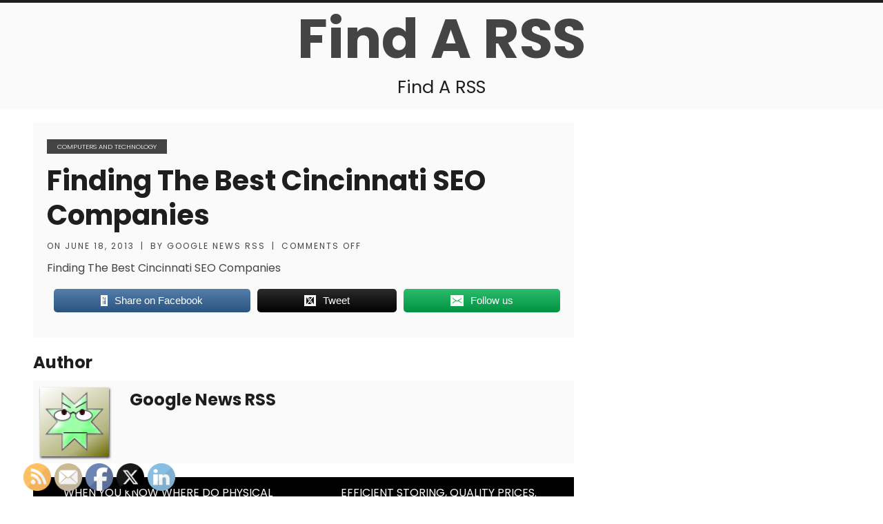

--- FILE ---
content_type: text/html; charset=UTF-8
request_url: https://findarss.com/finding-the-best-cincinnati-seo-companies/
body_size: 10969
content:
<!doctype html>
<html class="no-js" lang="en-US">
    <head>
		<!-- Basic Page Needs
		================================================== -->
        <meta charset="UTF-8">
        <meta http-equiv="X-UA-Compatible" content="IE=edge,chrome=1">
		<link rel="profile" href="https://gmpg.org/xfn/11">
		<link rel="pingback" href="https://findarss.com/xmlrpc.php">

		<!-- Mobile Specific Meta
		================================================== -->
		<meta name="viewport" content="width=device-width, initial-scale=1, shrink-to-fit=no">
		        
		<meta name='robots' content='index, follow, max-image-preview:large, max-snippet:-1, max-video-preview:-1' />

	<!-- This site is optimized with the Yoast SEO plugin v26.8 - https://yoast.com/product/yoast-seo-wordpress/ -->
	<title>Finding The Best Cincinnati SEO Companies - Find A RSS</title>
	<link rel="canonical" href="https://findarss.com/finding-the-best-cincinnati-seo-companies/" />
	<meta property="og:locale" content="en_US" />
	<meta property="og:type" content="article" />
	<meta property="og:title" content="Finding The Best Cincinnati SEO Companies - Find A RSS" />
	<meta property="og:description" content="Finding The Best Cincinnati SEO Companies Share on FacebookTweetFollow us" />
	<meta property="og:url" content="https://findarss.com/finding-the-best-cincinnati-seo-companies/" />
	<meta property="og:site_name" content="Find A RSS" />
	<meta property="article:published_time" content="2013-06-18T11:27:32+00:00" />
	<meta name="author" content="Google News RSS" />
	<meta name="twitter:card" content="summary_large_image" />
	<meta name="twitter:label1" content="Written by" />
	<meta name="twitter:data1" content="Google News RSS" />
	<script type="application/ld+json" class="yoast-schema-graph">{"@context":"https://schema.org","@graph":[{"@type":"Article","@id":"https://findarss.com/finding-the-best-cincinnati-seo-companies/#article","isPartOf":{"@id":"https://findarss.com/finding-the-best-cincinnati-seo-companies/"},"author":{"name":"Google News RSS","@id":"https://findarss.com/#/schema/person/c749199c2cb7156e92303923fc71a9b8"},"headline":"Finding The Best Cincinnati SEO Companies","datePublished":"2013-06-18T11:27:32+00:00","mainEntityOfPage":{"@id":"https://findarss.com/finding-the-best-cincinnati-seo-companies/"},"wordCount":12,"articleSection":["Computers and Technology"],"inLanguage":"en-US"},{"@type":"WebPage","@id":"https://findarss.com/finding-the-best-cincinnati-seo-companies/","url":"https://findarss.com/finding-the-best-cincinnati-seo-companies/","name":"Finding The Best Cincinnati SEO Companies - Find A RSS","isPartOf":{"@id":"https://findarss.com/#website"},"datePublished":"2013-06-18T11:27:32+00:00","author":{"@id":"https://findarss.com/#/schema/person/c749199c2cb7156e92303923fc71a9b8"},"breadcrumb":{"@id":"https://findarss.com/finding-the-best-cincinnati-seo-companies/#breadcrumb"},"inLanguage":"en-US","potentialAction":[{"@type":"ReadAction","target":["https://findarss.com/finding-the-best-cincinnati-seo-companies/"]}]},{"@type":"BreadcrumbList","@id":"https://findarss.com/finding-the-best-cincinnati-seo-companies/#breadcrumb","itemListElement":[{"@type":"ListItem","position":1,"name":"Home","item":"https://findarss.com/"},{"@type":"ListItem","position":2,"name":"Finding The Best Cincinnati SEO Companies"}]},{"@type":"WebSite","@id":"https://findarss.com/#website","url":"https://findarss.com/","name":"Find A RSS","description":"Find A RSS","potentialAction":[{"@type":"SearchAction","target":{"@type":"EntryPoint","urlTemplate":"https://findarss.com/?s={search_term_string}"},"query-input":{"@type":"PropertyValueSpecification","valueRequired":true,"valueName":"search_term_string"}}],"inLanguage":"en-US"},{"@type":"Person","@id":"https://findarss.com/#/schema/person/c749199c2cb7156e92303923fc71a9b8","name":"Google News RSS","image":{"@type":"ImageObject","inLanguage":"en-US","@id":"https://findarss.com/#/schema/person/image/","url":"https://secure.gravatar.com/avatar/9baecf92bae6639a4e61738fb5c8b53b063b214f232b91bd950a7b295f0cd154?s=96&d=wavatar&r=g","contentUrl":"https://secure.gravatar.com/avatar/9baecf92bae6639a4e61738fb5c8b53b063b214f232b91bd950a7b295f0cd154?s=96&d=wavatar&r=g","caption":"Google News RSS"},"url":"https://findarss.com/author/google-news-rss/"}]}</script>
	<!-- / Yoast SEO plugin. -->


<link rel="alternate" type="application/rss+xml" title="Find A RSS &raquo; Feed" href="https://findarss.com/feed/" />
<link rel="alternate" type="application/rss+xml" title="Find A RSS &raquo; Comments Feed" href="https://findarss.com/comments/feed/" />
<link rel="alternate" title="oEmbed (JSON)" type="application/json+oembed" href="https://findarss.com/wp-json/oembed/1.0/embed?url=https%3A%2F%2Ffindarss.com%2Ffinding-the-best-cincinnati-seo-companies%2F" />
<link rel="alternate" title="oEmbed (XML)" type="text/xml+oembed" href="https://findarss.com/wp-json/oembed/1.0/embed?url=https%3A%2F%2Ffindarss.com%2Ffinding-the-best-cincinnati-seo-companies%2F&#038;format=xml" />
<style id='wp-img-auto-sizes-contain-inline-css' type='text/css'>
img:is([sizes=auto i],[sizes^="auto," i]){contain-intrinsic-size:3000px 1500px}
/*# sourceURL=wp-img-auto-sizes-contain-inline-css */
</style>
<style id='wp-emoji-styles-inline-css' type='text/css'>

	img.wp-smiley, img.emoji {
		display: inline !important;
		border: none !important;
		box-shadow: none !important;
		height: 1em !important;
		width: 1em !important;
		margin: 0 0.07em !important;
		vertical-align: -0.1em !important;
		background: none !important;
		padding: 0 !important;
	}
/*# sourceURL=wp-emoji-styles-inline-css */
</style>
<style id='wp-block-library-inline-css' type='text/css'>
:root{--wp-block-synced-color:#7a00df;--wp-block-synced-color--rgb:122,0,223;--wp-bound-block-color:var(--wp-block-synced-color);--wp-editor-canvas-background:#ddd;--wp-admin-theme-color:#007cba;--wp-admin-theme-color--rgb:0,124,186;--wp-admin-theme-color-darker-10:#006ba1;--wp-admin-theme-color-darker-10--rgb:0,107,160.5;--wp-admin-theme-color-darker-20:#005a87;--wp-admin-theme-color-darker-20--rgb:0,90,135;--wp-admin-border-width-focus:2px}@media (min-resolution:192dpi){:root{--wp-admin-border-width-focus:1.5px}}.wp-element-button{cursor:pointer}:root .has-very-light-gray-background-color{background-color:#eee}:root .has-very-dark-gray-background-color{background-color:#313131}:root .has-very-light-gray-color{color:#eee}:root .has-very-dark-gray-color{color:#313131}:root .has-vivid-green-cyan-to-vivid-cyan-blue-gradient-background{background:linear-gradient(135deg,#00d084,#0693e3)}:root .has-purple-crush-gradient-background{background:linear-gradient(135deg,#34e2e4,#4721fb 50%,#ab1dfe)}:root .has-hazy-dawn-gradient-background{background:linear-gradient(135deg,#faaca8,#dad0ec)}:root .has-subdued-olive-gradient-background{background:linear-gradient(135deg,#fafae1,#67a671)}:root .has-atomic-cream-gradient-background{background:linear-gradient(135deg,#fdd79a,#004a59)}:root .has-nightshade-gradient-background{background:linear-gradient(135deg,#330968,#31cdcf)}:root .has-midnight-gradient-background{background:linear-gradient(135deg,#020381,#2874fc)}:root{--wp--preset--font-size--normal:16px;--wp--preset--font-size--huge:42px}.has-regular-font-size{font-size:1em}.has-larger-font-size{font-size:2.625em}.has-normal-font-size{font-size:var(--wp--preset--font-size--normal)}.has-huge-font-size{font-size:var(--wp--preset--font-size--huge)}.has-text-align-center{text-align:center}.has-text-align-left{text-align:left}.has-text-align-right{text-align:right}.has-fit-text{white-space:nowrap!important}#end-resizable-editor-section{display:none}.aligncenter{clear:both}.items-justified-left{justify-content:flex-start}.items-justified-center{justify-content:center}.items-justified-right{justify-content:flex-end}.items-justified-space-between{justify-content:space-between}.screen-reader-text{border:0;clip-path:inset(50%);height:1px;margin:-1px;overflow:hidden;padding:0;position:absolute;width:1px;word-wrap:normal!important}.screen-reader-text:focus{background-color:#ddd;clip-path:none;color:#444;display:block;font-size:1em;height:auto;left:5px;line-height:normal;padding:15px 23px 14px;text-decoration:none;top:5px;width:auto;z-index:100000}html :where(.has-border-color){border-style:solid}html :where([style*=border-top-color]){border-top-style:solid}html :where([style*=border-right-color]){border-right-style:solid}html :where([style*=border-bottom-color]){border-bottom-style:solid}html :where([style*=border-left-color]){border-left-style:solid}html :where([style*=border-width]){border-style:solid}html :where([style*=border-top-width]){border-top-style:solid}html :where([style*=border-right-width]){border-right-style:solid}html :where([style*=border-bottom-width]){border-bottom-style:solid}html :where([style*=border-left-width]){border-left-style:solid}html :where(img[class*=wp-image-]){height:auto;max-width:100%}:where(figure){margin:0 0 1em}html :where(.is-position-sticky){--wp-admin--admin-bar--position-offset:var(--wp-admin--admin-bar--height,0px)}@media screen and (max-width:600px){html :where(.is-position-sticky){--wp-admin--admin-bar--position-offset:0px}}

/*# sourceURL=wp-block-library-inline-css */
</style><style id='global-styles-inline-css' type='text/css'>
:root{--wp--preset--aspect-ratio--square: 1;--wp--preset--aspect-ratio--4-3: 4/3;--wp--preset--aspect-ratio--3-4: 3/4;--wp--preset--aspect-ratio--3-2: 3/2;--wp--preset--aspect-ratio--2-3: 2/3;--wp--preset--aspect-ratio--16-9: 16/9;--wp--preset--aspect-ratio--9-16: 9/16;--wp--preset--color--black: #000000;--wp--preset--color--cyan-bluish-gray: #abb8c3;--wp--preset--color--white: #ffffff;--wp--preset--color--pale-pink: #f78da7;--wp--preset--color--vivid-red: #cf2e2e;--wp--preset--color--luminous-vivid-orange: #ff6900;--wp--preset--color--luminous-vivid-amber: #fcb900;--wp--preset--color--light-green-cyan: #7bdcb5;--wp--preset--color--vivid-green-cyan: #00d084;--wp--preset--color--pale-cyan-blue: #8ed1fc;--wp--preset--color--vivid-cyan-blue: #0693e3;--wp--preset--color--vivid-purple: #9b51e0;--wp--preset--gradient--vivid-cyan-blue-to-vivid-purple: linear-gradient(135deg,rgb(6,147,227) 0%,rgb(155,81,224) 100%);--wp--preset--gradient--light-green-cyan-to-vivid-green-cyan: linear-gradient(135deg,rgb(122,220,180) 0%,rgb(0,208,130) 100%);--wp--preset--gradient--luminous-vivid-amber-to-luminous-vivid-orange: linear-gradient(135deg,rgb(252,185,0) 0%,rgb(255,105,0) 100%);--wp--preset--gradient--luminous-vivid-orange-to-vivid-red: linear-gradient(135deg,rgb(255,105,0) 0%,rgb(207,46,46) 100%);--wp--preset--gradient--very-light-gray-to-cyan-bluish-gray: linear-gradient(135deg,rgb(238,238,238) 0%,rgb(169,184,195) 100%);--wp--preset--gradient--cool-to-warm-spectrum: linear-gradient(135deg,rgb(74,234,220) 0%,rgb(151,120,209) 20%,rgb(207,42,186) 40%,rgb(238,44,130) 60%,rgb(251,105,98) 80%,rgb(254,248,76) 100%);--wp--preset--gradient--blush-light-purple: linear-gradient(135deg,rgb(255,206,236) 0%,rgb(152,150,240) 100%);--wp--preset--gradient--blush-bordeaux: linear-gradient(135deg,rgb(254,205,165) 0%,rgb(254,45,45) 50%,rgb(107,0,62) 100%);--wp--preset--gradient--luminous-dusk: linear-gradient(135deg,rgb(255,203,112) 0%,rgb(199,81,192) 50%,rgb(65,88,208) 100%);--wp--preset--gradient--pale-ocean: linear-gradient(135deg,rgb(255,245,203) 0%,rgb(182,227,212) 50%,rgb(51,167,181) 100%);--wp--preset--gradient--electric-grass: linear-gradient(135deg,rgb(202,248,128) 0%,rgb(113,206,126) 100%);--wp--preset--gradient--midnight: linear-gradient(135deg,rgb(2,3,129) 0%,rgb(40,116,252) 100%);--wp--preset--font-size--small: 13px;--wp--preset--font-size--medium: 20px;--wp--preset--font-size--large: 36px;--wp--preset--font-size--x-large: 42px;--wp--preset--spacing--20: 0.44rem;--wp--preset--spacing--30: 0.67rem;--wp--preset--spacing--40: 1rem;--wp--preset--spacing--50: 1.5rem;--wp--preset--spacing--60: 2.25rem;--wp--preset--spacing--70: 3.38rem;--wp--preset--spacing--80: 5.06rem;--wp--preset--shadow--natural: 6px 6px 9px rgba(0, 0, 0, 0.2);--wp--preset--shadow--deep: 12px 12px 50px rgba(0, 0, 0, 0.4);--wp--preset--shadow--sharp: 6px 6px 0px rgba(0, 0, 0, 0.2);--wp--preset--shadow--outlined: 6px 6px 0px -3px rgb(255, 255, 255), 6px 6px rgb(0, 0, 0);--wp--preset--shadow--crisp: 6px 6px 0px rgb(0, 0, 0);}:where(.is-layout-flex){gap: 0.5em;}:where(.is-layout-grid){gap: 0.5em;}body .is-layout-flex{display: flex;}.is-layout-flex{flex-wrap: wrap;align-items: center;}.is-layout-flex > :is(*, div){margin: 0;}body .is-layout-grid{display: grid;}.is-layout-grid > :is(*, div){margin: 0;}:where(.wp-block-columns.is-layout-flex){gap: 2em;}:where(.wp-block-columns.is-layout-grid){gap: 2em;}:where(.wp-block-post-template.is-layout-flex){gap: 1.25em;}:where(.wp-block-post-template.is-layout-grid){gap: 1.25em;}.has-black-color{color: var(--wp--preset--color--black) !important;}.has-cyan-bluish-gray-color{color: var(--wp--preset--color--cyan-bluish-gray) !important;}.has-white-color{color: var(--wp--preset--color--white) !important;}.has-pale-pink-color{color: var(--wp--preset--color--pale-pink) !important;}.has-vivid-red-color{color: var(--wp--preset--color--vivid-red) !important;}.has-luminous-vivid-orange-color{color: var(--wp--preset--color--luminous-vivid-orange) !important;}.has-luminous-vivid-amber-color{color: var(--wp--preset--color--luminous-vivid-amber) !important;}.has-light-green-cyan-color{color: var(--wp--preset--color--light-green-cyan) !important;}.has-vivid-green-cyan-color{color: var(--wp--preset--color--vivid-green-cyan) !important;}.has-pale-cyan-blue-color{color: var(--wp--preset--color--pale-cyan-blue) !important;}.has-vivid-cyan-blue-color{color: var(--wp--preset--color--vivid-cyan-blue) !important;}.has-vivid-purple-color{color: var(--wp--preset--color--vivid-purple) !important;}.has-black-background-color{background-color: var(--wp--preset--color--black) !important;}.has-cyan-bluish-gray-background-color{background-color: var(--wp--preset--color--cyan-bluish-gray) !important;}.has-white-background-color{background-color: var(--wp--preset--color--white) !important;}.has-pale-pink-background-color{background-color: var(--wp--preset--color--pale-pink) !important;}.has-vivid-red-background-color{background-color: var(--wp--preset--color--vivid-red) !important;}.has-luminous-vivid-orange-background-color{background-color: var(--wp--preset--color--luminous-vivid-orange) !important;}.has-luminous-vivid-amber-background-color{background-color: var(--wp--preset--color--luminous-vivid-amber) !important;}.has-light-green-cyan-background-color{background-color: var(--wp--preset--color--light-green-cyan) !important;}.has-vivid-green-cyan-background-color{background-color: var(--wp--preset--color--vivid-green-cyan) !important;}.has-pale-cyan-blue-background-color{background-color: var(--wp--preset--color--pale-cyan-blue) !important;}.has-vivid-cyan-blue-background-color{background-color: var(--wp--preset--color--vivid-cyan-blue) !important;}.has-vivid-purple-background-color{background-color: var(--wp--preset--color--vivid-purple) !important;}.has-black-border-color{border-color: var(--wp--preset--color--black) !important;}.has-cyan-bluish-gray-border-color{border-color: var(--wp--preset--color--cyan-bluish-gray) !important;}.has-white-border-color{border-color: var(--wp--preset--color--white) !important;}.has-pale-pink-border-color{border-color: var(--wp--preset--color--pale-pink) !important;}.has-vivid-red-border-color{border-color: var(--wp--preset--color--vivid-red) !important;}.has-luminous-vivid-orange-border-color{border-color: var(--wp--preset--color--luminous-vivid-orange) !important;}.has-luminous-vivid-amber-border-color{border-color: var(--wp--preset--color--luminous-vivid-amber) !important;}.has-light-green-cyan-border-color{border-color: var(--wp--preset--color--light-green-cyan) !important;}.has-vivid-green-cyan-border-color{border-color: var(--wp--preset--color--vivid-green-cyan) !important;}.has-pale-cyan-blue-border-color{border-color: var(--wp--preset--color--pale-cyan-blue) !important;}.has-vivid-cyan-blue-border-color{border-color: var(--wp--preset--color--vivid-cyan-blue) !important;}.has-vivid-purple-border-color{border-color: var(--wp--preset--color--vivid-purple) !important;}.has-vivid-cyan-blue-to-vivid-purple-gradient-background{background: var(--wp--preset--gradient--vivid-cyan-blue-to-vivid-purple) !important;}.has-light-green-cyan-to-vivid-green-cyan-gradient-background{background: var(--wp--preset--gradient--light-green-cyan-to-vivid-green-cyan) !important;}.has-luminous-vivid-amber-to-luminous-vivid-orange-gradient-background{background: var(--wp--preset--gradient--luminous-vivid-amber-to-luminous-vivid-orange) !important;}.has-luminous-vivid-orange-to-vivid-red-gradient-background{background: var(--wp--preset--gradient--luminous-vivid-orange-to-vivid-red) !important;}.has-very-light-gray-to-cyan-bluish-gray-gradient-background{background: var(--wp--preset--gradient--very-light-gray-to-cyan-bluish-gray) !important;}.has-cool-to-warm-spectrum-gradient-background{background: var(--wp--preset--gradient--cool-to-warm-spectrum) !important;}.has-blush-light-purple-gradient-background{background: var(--wp--preset--gradient--blush-light-purple) !important;}.has-blush-bordeaux-gradient-background{background: var(--wp--preset--gradient--blush-bordeaux) !important;}.has-luminous-dusk-gradient-background{background: var(--wp--preset--gradient--luminous-dusk) !important;}.has-pale-ocean-gradient-background{background: var(--wp--preset--gradient--pale-ocean) !important;}.has-electric-grass-gradient-background{background: var(--wp--preset--gradient--electric-grass) !important;}.has-midnight-gradient-background{background: var(--wp--preset--gradient--midnight) !important;}.has-small-font-size{font-size: var(--wp--preset--font-size--small) !important;}.has-medium-font-size{font-size: var(--wp--preset--font-size--medium) !important;}.has-large-font-size{font-size: var(--wp--preset--font-size--large) !important;}.has-x-large-font-size{font-size: var(--wp--preset--font-size--x-large) !important;}
/*# sourceURL=global-styles-inline-css */
</style>

<style id='classic-theme-styles-inline-css' type='text/css'>
/*! This file is auto-generated */
.wp-block-button__link{color:#fff;background-color:#32373c;border-radius:9999px;box-shadow:none;text-decoration:none;padding:calc(.667em + 2px) calc(1.333em + 2px);font-size:1.125em}.wp-block-file__button{background:#32373c;color:#fff;text-decoration:none}
/*# sourceURL=/wp-includes/css/classic-themes.min.css */
</style>
<link rel='stylesheet' id='SFSImainCss-css' href='https://findarss.com/wp-content/plugins/ultimate-social-media-icons/css/sfsi-style.css?ver=2.9.6' type='text/css' media='all' />
<link rel='stylesheet' id='normalize-css' href='https://findarss.com/wp-content/themes/b-w/assets/css/normalize.css?ver=1.1' type='text/css' media='all' />
<link rel='stylesheet' id='bnw-theme-basestyle-css' href='https://findarss.com/wp-content/themes/b-w/assets/css/theme-base.css?ver=1769903860' type='text/css' media='all' />
<link rel='stylesheet' id='bnw-theme-responsivemultimenu-css' href='https://findarss.com/wp-content/themes/b-w/inc/responsive-multi-menu/css/responsivemultimenu.css?ver=1769903860' type='text/css' media='all' />
<link rel='stylesheet' id='bnw-theme-style-css' href='https://findarss.com/wp-content/themes/b-w/assets/css/theme-style.css?ver=1769903860' type='text/css' media='all' />
<link rel='stylesheet' id='bnw-theme-wp-css' href='https://findarss.com/wp-content/themes/b-w/assets/css/theme-wp.css?ver=1769903860' type='text/css' media='all' />
<link rel='stylesheet' id='bnw-theme-responsive-css' href='https://findarss.com/wp-content/themes/b-w/assets/css/theme-responsive.css?ver=1769903860' type='text/css' media='all' />
<link rel='stylesheet' id='bnw-theme-css' href='https://findarss.com/wp-content/themes/b-w/style.css?ver=6.9' type='text/css' media='all' />
<link rel='stylesheet' id='bnw-theme-woocommerce-style-css' href='https://findarss.com/wp-content/themes/b-w/woocommerce/woocommerce.css?ver=6.9' type='text/css' media='all' />
<link rel='stylesheet' id='bnw_theme_font_poppins-css' href='//fonts.googleapis.com/css?family=Poppins:300,400,500,700,900' type='text/css' media='screen' />
<script type="text/javascript" src="https://findarss.com/wp-includes/js/jquery/jquery.min.js?ver=3.7.1" id="jquery-core-js"></script>
<script type="text/javascript" src="https://findarss.com/wp-includes/js/jquery/jquery-migrate.min.js?ver=3.4.1" id="jquery-migrate-js"></script>
<script type="text/javascript" src="https://findarss.com/wp-content/themes/b-w/assets/js/libs/modernizr-2.8.3-respond-1.4.2.min.js?ver=1.0" id="bnw-theme-modernizr-respond-js"></script>
<link rel="https://api.w.org/" href="https://findarss.com/wp-json/" /><link rel="alternate" title="JSON" type="application/json" href="https://findarss.com/wp-json/wp/v2/posts/126" /><link rel="EditURI" type="application/rsd+xml" title="RSD" href="https://findarss.com/xmlrpc.php?rsd" />
<meta name="generator" content="WordPress 6.9" />
<link rel='shortlink' href='https://findarss.com/?p=126' />
<meta name="follow.[base64]" content="3VPchys1Nre3LTE3flNH"/>		
	</head>
	
    <body data-rsssl=1 class="wp-singular post-template-default single single-post postid-126 single-format-standard wp-theme-b-w sfsi_actvite_theme_default">
        <div class="wrapper">
			<div class="wrapper-container">

                <header class="header-wrapper">
					<div class="header-container">

						<div class="top-header">
							<div class="container-box">
								<div class="">
									<div class="top-header-inner u-text-center">
										
									</div>
								</div>
							</div>
						</div>

						<div class="middle-header">
							<div class="container-box">
								<div class="">
									<div class="middle-header-inner u-text-center">

										<div class="row">
											<div class="twelve columns">

												<div class="brand-logo-text">
													
													<h2>
														<a href="https://findarss.com/">
															Find A RSS														</a>
													</h2>
													
												</div>

												<div class="brand-desc-alt">
													Find A RSS												</div>

											</div>
										</div>
										
									</div>
								</div>
							</div>
						</div>

						<div class="bottom-header">
							<div class="container-box">
								<div class="">
									<div class="bottom-header-inner">
										<div class="menu-container">
											<nav id="main-navigation" class="main-navigation" role="navigation">

																								
											</nav><!-- #site-navigation -->
										</div>
									</div>
								</div>
							</div>
						</div>

					</div>

				</header>
    <section class="content-wrapper">
        <div class="content-container">
            <div class="container">
                <div class="row">
                    <div class="eight columns">
                        <div class="entry-wrapper-single">

                            
                                                                
                                
<article id="post-126" class="post-126 post type-post status-publish format-standard hentry category-computers-and-technology">

    <div class="entry-wrapper">
	
        <div class="entry-header">
            <div class="entry-thumb">
                            </div>
        </div>

        <div class="entry-contents">

            <div class="entry-meta-cat">
                <ul class="post-categories">
	<li><a href="https://findarss.com/category/computers-and-technology/" rel="category tag">Computers and Technology</a></li></ul>            </div>

            <div class="entry-title">
                <h2>
                    <a href="https://findarss.com/finding-the-best-cincinnati-seo-companies/">
                        Finding The Best Cincinnati SEO Companies                    </a>
                </h2>
            </div>

            <div class="entry-meta entry-meta-group">

                <span class="entry-meta-date">
                    On <a href="https://findarss.com/2013/06/18/">June 18, 2013</a>                </span>

                <span class="entry-meta-separator">|</span>

                <span class="entry-meta-author">
                    By <a href="https://findarss.com/author/google-news-rss/">Google News RSS</a>                </span>

                <span class="entry-meta-separator">|</span>

                <span class="entry-meta-comment-link">
                    <span class="comments-link">Comments Off</span>                </span>

                
            </div>

            
                <div class="entry-summary">
                    <p><a href='http://www.blogampa.com/2013/06/effective-marketing-with-cincinnati-seo-services/'>Finding The Best Cincinnati SEO Companies</a></p>
<div class='sfsiaftrpstwpr'><div class='sfsi_responsive_icons' style='display:block;margin-top:px; margin-bottom: px; width:100%' data-icon-width-type='Fully responsive' data-icon-width-size='240' data-edge-type='Round' data-edge-radius='5'  ><div class='sfsi_icons_container sfsi_responsive_without_counter_icons sfsi_medium_button_container sfsi_icons_container_box_fully_container ' style='width:100%;display:flex; text-align:center;' ><a target='_blank' href='https://www.facebook.com/sharer/sharer.php?u=https%3A%2F%2Ffindarss.com%2Ffinding-the-best-cincinnati-seo-companies%2F' style='display:block;text-align:center;margin-left:10px;  flex-basis:100%;' class=sfsi_responsive_fluid ><div class='sfsi_responsive_icon_item_container sfsi_responsive_icon_facebook_container sfsi_medium_button sfsi_responsive_icon_gradient sfsi_centered_icon' style=' border-radius:5px; width:auto; ' ><img style='max-height: 25px;display:unset;margin:0' class='sfsi_wicon' alt='facebook' src='https://findarss.com/wp-content/plugins/ultimate-social-media-icons/images/responsive-icon/facebook.svg'><span style='color:#fff'>Share on Facebook</span></div></a><a target='_blank' href='https://x.com/intent/post?text=Hey%2C+check+out+this+cool+site+I+found%3A+www.yourname.com+%23Topic+via%40my_twitter_name&url=https%3A%2F%2Ffindarss.com%2Ffinding-the-best-cincinnati-seo-companies%2F' style='display:block;text-align:center;margin-left:10px;  flex-basis:100%;' class=sfsi_responsive_fluid ><div class='sfsi_responsive_icon_item_container sfsi_responsive_icon_twitter_container sfsi_medium_button sfsi_responsive_icon_gradient sfsi_centered_icon' style=' border-radius:5px; width:auto; ' ><img style='max-height: 25px;display:unset;margin:0' class='sfsi_wicon' alt='Twitter' src='https://findarss.com/wp-content/plugins/ultimate-social-media-icons/images/responsive-icon/Twitter.svg'><span style='color:#fff'>Tweet</span></div></a><a target='_blank' href='https://www.specificfeeds.com/widgets/emailSubscribeEncFeed/[base64]/OA==/' style='display:block;text-align:center;margin-left:10px;  flex-basis:100%;' class=sfsi_responsive_fluid ><div class='sfsi_responsive_icon_item_container sfsi_responsive_icon_follow_container sfsi_medium_button sfsi_responsive_icon_gradient sfsi_centered_icon' style=' border-radius:5px; width:auto; ' ><img style='max-height: 25px;display:unset;margin:0' class='sfsi_wicon' alt='Follow' src='https://findarss.com/wp-content/plugins/ultimate-social-media-icons/images/responsive-icon/Follow.png'><span style='color:#fff'>Follow us</span></div></a></div></div></div><!--end responsive_icons-->                </div>

                
            
        </div>
        
        <div class="entry-footer">

            <div class="entry-meta-tag">
                            </div>

                        
        </div>

        
    </div>
</article>

                                
<div class="entry-author">

	<h4 class="entry-author-title">
		Author	</h4>
	
	<div class="author-box">
		<div class="row">
			<div class="two columns">
				<div class="author-box-img">
					<img alt='' src='https://secure.gravatar.com/avatar/9baecf92bae6639a4e61738fb5c8b53b063b214f232b91bd950a7b295f0cd154?s=100&#038;d=wavatar&#038;r=g' srcset='https://secure.gravatar.com/avatar/9baecf92bae6639a4e61738fb5c8b53b063b214f232b91bd950a7b295f0cd154?s=200&#038;d=wavatar&#038;r=g 2x' class='avatar avatar-100 photo' height='100' width='100' decoding='async'/>				</div>
			</div>
			<div class="ten columns">
				<div class="card author-bio-wrapper">
					<div class="card-body">
						<h5 class="card-title author-name">Google News RSS</h5>
						<p class="card-text author-bio">
													</p>
					</div>
				</div>
			</div>
		</div>
	</div>
	
</div>
                                <div class="entry-post-navigation">
                                    
	<nav class="navigation post-navigation" aria-label="Posts">
		<h2 class="screen-reader-text">Post navigation</h2>
		<div class="nav-links"><div class="nav-previous"><a href="https://findarss.com/when-you-know-where-do-physical-therapists-work-you-can-find-care/" rel="prev">When You Know Where Do Physical Therapists Work, You Can Find Care</a></div><div class="nav-next"><a href="https://findarss.com/efficient-storing-quality-prices/" rel="next">Efficient Storing, Quality Prices.</a></div></div>
	</nav>                                </div>
                                
                                <div class="comment-wrapper">
                                                                    </div>

                                                    
                        </div>
                    </div>
                    <div class="four columns">
                                            </div>
                </div>
            </div>
        </div>
    </section>

				<footer class="footer-wrapper">
					<div class="footer-container">
						<div class="top-footer">
							<div class="container-box">
								<div class="container">

								</div>
							</div>
						</div>

						<div class="middle-footer">
							<div class="container-box">
								<div class="container">
									<div class="middle-footer-inner">
										<div class="row">
											<div class="three columns">
												<div class="">
																									</div>
											</div>
											<div class="three columns">
												<div class="">
																									</div>
											</div>
											<div class="three columns">
												<div class="">
																									</div>
											</div>
											<div class="three columns">
												<div class="">
																									</div>
											</div>
										</div>
									</div>
								</div>
							</div>
						</div>

						<div class="bottom-footer">
							<div class="container-box">
								<div class="">
									<div class="bottom-footer-inner">

										<nav id="footer-navigation" class="footer-navigation" role="navigation">
																						<div class="nav justify-content-center"></div>
										</nav>

										<div class="copyright">
																						<a target="_blank" href="https://wordpress.org/">Proudly powered by WordPress</a>
											<br>

											Design and Developed by <a href="http://alisiddique.com/" target="_blank" rel="designer">Ali Siddique</a>											<br>
											Copyright &copy; 2026 | Find A RSS | All Rights Reserved.
										</div>
									</div>
								</div>
							</div>
						</div>

					</div>
				</footer>


			</div><!-- /wrapper-container -->
		</div><!-- /wrapper -->

        <script type="speculationrules">
{"prefetch":[{"source":"document","where":{"and":[{"href_matches":"/*"},{"not":{"href_matches":["/wp-*.php","/wp-admin/*","/wp-content/uploads/*","/wp-content/*","/wp-content/plugins/*","/wp-content/themes/b-w/*","/*\\?(.+)"]}},{"not":{"selector_matches":"a[rel~=\"nofollow\"]"}},{"not":{"selector_matches":".no-prefetch, .no-prefetch a"}}]},"eagerness":"conservative"}]}
</script>
                <!--facebook like and share js -->
                <div id="fb-root"></div>
                <script>
                    (function(d, s, id) {
                        var js, fjs = d.getElementsByTagName(s)[0];
                        if (d.getElementById(id)) return;
                        js = d.createElement(s);
                        js.id = id;
                        js.src = "https://connect.facebook.net/en_US/sdk.js#xfbml=1&version=v3.2";
                        fjs.parentNode.insertBefore(js, fjs);
                    }(document, 'script', 'facebook-jssdk'));
                </script>
                <script>
window.addEventListener('sfsi_functions_loaded', function() {
    if (typeof sfsi_responsive_toggle == 'function') {
        sfsi_responsive_toggle(0);
        // console.log('sfsi_responsive_toggle');

    }
})
</script>
<div class="norm_row sfsi_wDiv sfsi_floater_position_bottom-left" id="sfsi_floater" style="z-index: 9999;width:225px;text-align:left;position:absolute;position:absolute;left:30px;bottom:0px;"><div style='width:40px; height:40px;margin-left:5px;margin-bottom:5px; ' class='sfsi_wicons shuffeldiv ' ><div class='inerCnt'><a class=' sficn' data-effect='' target='_blank'  href='https://findarss.com/feed/' id='sfsiid_rss_icon' style='width:40px;height:40px;opacity:1;'  ><img data-pin-nopin='true' alt='RSS' title='RSS' src='https://findarss.com/wp-content/plugins/ultimate-social-media-icons/images/icons_theme/default/default_rss.png' width='40' height='40' style='' class='sfcm sfsi_wicon ' data-effect=''   /></a></div></div><div style='width:40px; height:40px;margin-left:5px;margin-bottom:5px; ' class='sfsi_wicons shuffeldiv ' ><div class='inerCnt'><a class=' sficn' data-effect='' target='_blank'  href='https://www.specificfeeds.com/widgets/emailSubscribeEncFeed/[base64]/OA==/' id='sfsiid_email_icon' style='width:40px;height:40px;opacity:1;'  ><img data-pin-nopin='true' alt='Follow by Email' title='Follow by Email' src='https://findarss.com/wp-content/plugins/ultimate-social-media-icons/images/icons_theme/default/default_email.png' width='40' height='40' style='' class='sfcm sfsi_wicon ' data-effect=''   /></a></div></div><div style='width:40px; height:40px;margin-left:5px;margin-bottom:5px; ' class='sfsi_wicons shuffeldiv ' ><div class='inerCnt'><a class=' sficn' data-effect='' target='_blank'  href='' id='sfsiid_facebook_icon' style='width:40px;height:40px;opacity:1;'  ><img data-pin-nopin='true' alt='Facebook' title='Facebook' src='https://findarss.com/wp-content/plugins/ultimate-social-media-icons/images/icons_theme/default/default_facebook.png' width='40' height='40' style='' class='sfcm sfsi_wicon ' data-effect=''   /></a><div class="sfsi_tool_tip_2 fb_tool_bdr sfsiTlleft" style="opacity:0;z-index:-1;" id="sfsiid_facebook"><span class="bot_arow bot_fb_arow"></span><div class="sfsi_inside"><div  class='icon2'><div class="fb-like" width="200" data-href="https://findarss.com/finding-the-best-cincinnati-seo-companies/"  data-send="false" data-layout="button_count" data-action="like"></div></div><div  class='icon3'><a target='_blank' href='https://www.facebook.com/sharer/sharer.php?u=https%3A%2F%2Ffindarss.com%2Ffinding-the-best-cincinnati-seo-companies' style='display:inline-block;'  > <img class='sfsi_wicon'  data-pin-nopin='true' alt='fb-share-icon' title='Facebook Share' src='https://findarss.com/wp-content/plugins/ultimate-social-media-icons/images/share_icons/fb_icons/en_US.svg' /></a></div></div></div></div></div><div style='width:40px; height:40px;margin-left:5px;margin-bottom:5px; ' class='sfsi_wicons shuffeldiv ' ><div class='inerCnt'><a class=' sficn' data-effect='' target='_blank'  href='' id='sfsiid_twitter_icon' style='width:40px;height:40px;opacity:1;'  ><img data-pin-nopin='true' alt='Twitter' title='Twitter' src='https://findarss.com/wp-content/plugins/ultimate-social-media-icons/images/icons_theme/default/default_twitter.png' width='40' height='40' style='' class='sfcm sfsi_wicon ' data-effect=''   /></a><div class="sfsi_tool_tip_2 twt_tool_bdr sfsiTlleft" style="opacity:0;z-index:-1;" id="sfsiid_twitter"><span class="bot_arow bot_twt_arow"></span><div class="sfsi_inside"><div  class='icon2'><div class='sf_twiter' style='display: inline-block;vertical-align: middle;width: auto;'>
						<a target='_blank' href='https://x.com/intent/post?text=Hey%2C+check+out+this+cool+site+I+found%3A+www.yourname.com+%23Topic+via%40my_twitter_name+https%3A%2F%2Ffindarss.com%2Ffinding-the-best-cincinnati-seo-companies' style='display:inline-block' >
							<img data-pin-nopin= true class='sfsi_wicon' src='https://findarss.com/wp-content/plugins/ultimate-social-media-icons/images/share_icons/Twitter_Tweet/en_US_Tweet.svg' alt='Post on X' title='Post on X' >
						</a>
					</div></div></div></div></div></div><div style='width:40px; height:40px;margin-left:5px;margin-bottom:5px; ' class='sfsi_wicons shuffeldiv ' ><div class='inerCnt'><a class=' sficn' data-effect='' target='_blank'  href='' id='sfsiid_linkedin_icon' style='width:40px;height:40px;opacity:1;'  ><img data-pin-nopin='true' alt='LinkedIn' title='LinkedIn' src='https://findarss.com/wp-content/plugins/ultimate-social-media-icons/images/icons_theme/default/default_linkedin.png' width='40' height='40' style='' class='sfcm sfsi_wicon ' data-effect=''   /></a><div class="sfsi_tool_tip_2 linkedin_tool_bdr sfsiTlleft" style="opacity:0;z-index:-1;" id="sfsiid_linkedin"><span class="bot_arow bot_linkedin_arow"></span><div class="sfsi_inside"><div  class='icon2'><a target='_blank' href="https://www.linkedin.com/sharing/share-offsite/?url=https%3A%2F%2Ffindarss.com%2Ffinding-the-best-cincinnati-seo-companies"><img class="sfsi_wicon" data-pin-nopin= true alt="Share" title="Share" src="https://findarss.com/wp-content/plugins/ultimate-social-media-icons/images/share_icons/Linkedin_Share/en_US_share.svg" /></a></div></div></div></div></div></div ><input type='hidden' id='sfsi_floater_sec' value='bottom-left' /><script>window.addEventListener("sfsi_functions_loaded", function()
			{
				if (typeof sfsi_widget_set == "function") {
					sfsi_widget_set();
				}
			}); window.addEventListener('sfsi_functions_loaded',function(){sfsi_float_widget('bottom')});</script>    <script>
        window.addEventListener('sfsi_functions_loaded', function () {
            if (typeof sfsi_plugin_version == 'function') {
                sfsi_plugin_version(2.77);
            }
        });

        function sfsi_processfurther(ref) {
            var feed_id = '[base64]';
            var feedtype = 8;
            var email = jQuery(ref).find('input[name="email"]').val();
            var filter = /^(([^<>()[\]\\.,;:\s@\"]+(\.[^<>()[\]\\.,;:\s@\"]+)*)|(\".+\"))@((\[[0-9]{1,3}\.[0-9]{1,3}\.[0-9]{1,3}\.[0-9]{1,3}\])|(([a-zA-Z\-0-9]+\.)+[a-zA-Z]{2,}))$/;
            if ((email != "Enter your email") && (filter.test(email))) {
                if (feedtype == "8") {
                    var url = "https://api.follow.it/subscription-form/" + feed_id + "/" + feedtype;
                    window.open(url, "popupwindow", "scrollbars=yes,width=1080,height=760");
                    return true;
                }
            } else {
                alert("Please enter email address");
                jQuery(ref).find('input[name="email"]').focus();
                return false;
            }
        }
    </script>
    <style type="text/css" aria-selected="true">
        .sfsi_subscribe_Popinner {
             width: 100% !important;

            height: auto !important;

         padding: 18px 0px !important;

            background-color: #ffffff !important;
        }

        .sfsi_subscribe_Popinner form {
            margin: 0 20px !important;
        }

        .sfsi_subscribe_Popinner h5 {
            font-family: Helvetica,Arial,sans-serif !important;

             font-weight: bold !important;   color:#000000 !important; font-size: 16px !important;   text-align:center !important; margin: 0 0 10px !important;
            padding: 0 !important;
        }

        .sfsi_subscription_form_field {
            margin: 5px 0 !important;
            width: 100% !important;
            display: inline-flex;
            display: -webkit-inline-flex;
        }

        .sfsi_subscription_form_field input {
            width: 100% !important;
            padding: 10px 0px !important;
        }

        .sfsi_subscribe_Popinner input[type=email] {
         font-family: Helvetica,Arial,sans-serif !important;   font-style:normal !important;  color: #000000 !important;   font-size:14px !important; text-align: center !important;        }

        .sfsi_subscribe_Popinner input[type=email]::-webkit-input-placeholder {

         font-family: Helvetica,Arial,sans-serif !important;   font-style:normal !important;  color:#000000 !important; font-size: 14px !important;   text-align:center !important;        }

        .sfsi_subscribe_Popinner input[type=email]:-moz-placeholder {
            /* Firefox 18- */
         font-family: Helvetica,Arial,sans-serif !important;   font-style:normal !important;   color:#000000 !important; font-size: 14px !important;   text-align:center !important;
        }

        .sfsi_subscribe_Popinner input[type=email]::-moz-placeholder {
            /* Firefox 19+ */
         font-family: Helvetica,Arial,sans-serif !important;   font-style: normal !important;
              color:#000000 !important; font-size: 14px !important;   text-align:center !important;        }

        .sfsi_subscribe_Popinner input[type=email]:-ms-input-placeholder {

            font-family: Helvetica,Arial,sans-serif !important;  font-style:normal !important;  color: #000000 !important;  font-size:14px !important;
         text-align: center !important;        }

        .sfsi_subscribe_Popinner input[type=submit] {

         font-family: Helvetica,Arial,sans-serif !important;   font-weight: bold !important;   color:#000000 !important; font-size: 16px !important;   text-align:center !important; background-color: #dedede !important;        }

                .sfsi_shortcode_container {
            float: left;
        }

        .sfsi_shortcode_container .norm_row .sfsi_wDiv {
            position: relative !important;
        }

        .sfsi_shortcode_container .sfsi_holders {
            display: none;
        }

            </style>

    <script type="text/javascript" src="https://findarss.com/wp-includes/js/jquery/ui/core.min.js?ver=1.13.3" id="jquery-ui-core-js"></script>
<script type="text/javascript" src="https://findarss.com/wp-content/plugins/ultimate-social-media-icons/js/shuffle/modernizr.custom.min.js?ver=6.9" id="SFSIjqueryModernizr-js"></script>
<script type="text/javascript" src="https://findarss.com/wp-content/plugins/ultimate-social-media-icons/js/shuffle/jquery.shuffle.min.js?ver=6.9" id="SFSIjqueryShuffle-js"></script>
<script type="text/javascript" src="https://findarss.com/wp-content/plugins/ultimate-social-media-icons/js/shuffle/random-shuffle-min.js?ver=6.9" id="SFSIjqueryrandom-shuffle-js"></script>
<script type="text/javascript" id="SFSICustomJs-js-extra">
/* <![CDATA[ */
var sfsi_icon_ajax_object = {"nonce":"3b8ab262a0","ajax_url":"https://findarss.com/wp-admin/admin-ajax.php","plugin_url":"https://findarss.com/wp-content/plugins/ultimate-social-media-icons/"};
//# sourceURL=SFSICustomJs-js-extra
/* ]]> */
</script>
<script type="text/javascript" src="https://findarss.com/wp-content/plugins/ultimate-social-media-icons/js/custom.js?ver=2.9.6" id="SFSICustomJs-js"></script>
<script type="text/javascript" src="https://findarss.com/wp-content/themes/b-w/inc/responsive-multi-menu/js/responsivemultimenu.js?ver=1.0" id="bnw-theme-responsivemultimenu-js"></script>
<script type="text/javascript" src="https://findarss.com/wp-content/themes/b-w/assets/js/script.js?ver=1769903860" id="bnw-theme-script-js"></script>
<script id="wp-emoji-settings" type="application/json">
{"baseUrl":"https://s.w.org/images/core/emoji/17.0.2/72x72/","ext":".png","svgUrl":"https://s.w.org/images/core/emoji/17.0.2/svg/","svgExt":".svg","source":{"concatemoji":"https://findarss.com/wp-includes/js/wp-emoji-release.min.js?ver=6.9"}}
</script>
<script type="module">
/* <![CDATA[ */
/*! This file is auto-generated */
const a=JSON.parse(document.getElementById("wp-emoji-settings").textContent),o=(window._wpemojiSettings=a,"wpEmojiSettingsSupports"),s=["flag","emoji"];function i(e){try{var t={supportTests:e,timestamp:(new Date).valueOf()};sessionStorage.setItem(o,JSON.stringify(t))}catch(e){}}function c(e,t,n){e.clearRect(0,0,e.canvas.width,e.canvas.height),e.fillText(t,0,0);t=new Uint32Array(e.getImageData(0,0,e.canvas.width,e.canvas.height).data);e.clearRect(0,0,e.canvas.width,e.canvas.height),e.fillText(n,0,0);const a=new Uint32Array(e.getImageData(0,0,e.canvas.width,e.canvas.height).data);return t.every((e,t)=>e===a[t])}function p(e,t){e.clearRect(0,0,e.canvas.width,e.canvas.height),e.fillText(t,0,0);var n=e.getImageData(16,16,1,1);for(let e=0;e<n.data.length;e++)if(0!==n.data[e])return!1;return!0}function u(e,t,n,a){switch(t){case"flag":return n(e,"\ud83c\udff3\ufe0f\u200d\u26a7\ufe0f","\ud83c\udff3\ufe0f\u200b\u26a7\ufe0f")?!1:!n(e,"\ud83c\udde8\ud83c\uddf6","\ud83c\udde8\u200b\ud83c\uddf6")&&!n(e,"\ud83c\udff4\udb40\udc67\udb40\udc62\udb40\udc65\udb40\udc6e\udb40\udc67\udb40\udc7f","\ud83c\udff4\u200b\udb40\udc67\u200b\udb40\udc62\u200b\udb40\udc65\u200b\udb40\udc6e\u200b\udb40\udc67\u200b\udb40\udc7f");case"emoji":return!a(e,"\ud83e\u1fac8")}return!1}function f(e,t,n,a){let r;const o=(r="undefined"!=typeof WorkerGlobalScope&&self instanceof WorkerGlobalScope?new OffscreenCanvas(300,150):document.createElement("canvas")).getContext("2d",{willReadFrequently:!0}),s=(o.textBaseline="top",o.font="600 32px Arial",{});return e.forEach(e=>{s[e]=t(o,e,n,a)}),s}function r(e){var t=document.createElement("script");t.src=e,t.defer=!0,document.head.appendChild(t)}a.supports={everything:!0,everythingExceptFlag:!0},new Promise(t=>{let n=function(){try{var e=JSON.parse(sessionStorage.getItem(o));if("object"==typeof e&&"number"==typeof e.timestamp&&(new Date).valueOf()<e.timestamp+604800&&"object"==typeof e.supportTests)return e.supportTests}catch(e){}return null}();if(!n){if("undefined"!=typeof Worker&&"undefined"!=typeof OffscreenCanvas&&"undefined"!=typeof URL&&URL.createObjectURL&&"undefined"!=typeof Blob)try{var e="postMessage("+f.toString()+"("+[JSON.stringify(s),u.toString(),c.toString(),p.toString()].join(",")+"));",a=new Blob([e],{type:"text/javascript"});const r=new Worker(URL.createObjectURL(a),{name:"wpTestEmojiSupports"});return void(r.onmessage=e=>{i(n=e.data),r.terminate(),t(n)})}catch(e){}i(n=f(s,u,c,p))}t(n)}).then(e=>{for(const n in e)a.supports[n]=e[n],a.supports.everything=a.supports.everything&&a.supports[n],"flag"!==n&&(a.supports.everythingExceptFlag=a.supports.everythingExceptFlag&&a.supports[n]);var t;a.supports.everythingExceptFlag=a.supports.everythingExceptFlag&&!a.supports.flag,a.supports.everything||((t=a.source||{}).concatemoji?r(t.concatemoji):t.wpemoji&&t.twemoji&&(r(t.twemoji),r(t.wpemoji)))});
//# sourceURL=https://findarss.com/wp-includes/js/wp-emoji-loader.min.js
/* ]]> */
</script>
    </body>
</html>

--- FILE ---
content_type: text/css
request_url: https://findarss.com/wp-content/themes/b-w/woocommerce/woocommerce.css?ver=6.9
body_size: 2916
content:
/*
 * WooCommerce Style
 */
/*	Table of Content
========================
	# WooCommerce Common styles
	# 
========================
*/


/* 	==========================================================================
	WooCommerce Common styles
	========================================================================== */

	/* Product OnSale */
	.woocommerce ul.products li.product .onsale {
		top: 0;
		margin: 0;
		padding: 2px 10px;
		border-radius: 0;
		background-color: #1e1e1e;
		border: 2px solid #1e1e1e;
		min-height: auto;
		line-height: normal;
	}

	/* Product Images */
	.woocommerce ul.products li.product a img {
		border: 2px solid #ededed;
		max-width: 100%;
		height: auto;
		box-shadow: none;
		-webkit-transition: all 0.2s;
		transition: all 0.2s;
	}
	.woocommerce ul.products li.product a:hover img {
		box-shadow: 0 2px 4px 0 rgba(0, 0, 0, 0.3);
		border: 2px solid #000;
	}

	/* Product Title */
	.woocommerce ul.products li.product .woocommerce-loop-category__title, 
	.woocommerce ul.products li.product .woocommerce-loop-product__title, 
	.woocommerce ul.products li.product h3 {
		font-size: 1.25em;
		color: #1e1e1e;
	}

	/* Product Price */
	.woocommerce ul.products li.product .price {
		color: #1e1e1e;
		font-weight: 700;
		font-size: 1em;
		text-align: center;
		background: #fafafa;
		padding: 5px 10px;
		margin-bottom: 0;
	}
	.woocommerce ul.products li.product .price .woocommerce-Price-amount {}
	.woocommerce ul.products li.product .price .woocommerce-Price-amount .woocommerce-Price-currencySymbol {}

	/* Product Button/Cart Button */
	.woocommerce ul.products li.product .button {
		text-align: center;
		display: block;
		background: #1e1e1e;
		color: #fff;
		border-radius: 0;
		text-transform: uppercase;
		font-size: 14px;
		margin-top: 0;
		transition: all 0.5s;
		white-space: normal;
	}
	.woocommerce ul.products li.product .button:hover {
		background: #000;
	}
	.woocommerce ul.products li.product .button.product_type_variable.add_to_cart_button {
		background: #1e1e1e;
		transition: all 0.5s;
	}
	.woocommerce ul.products li.product .button.product_type_variable.add_to_cart_button:hover {
		background: #000;
	}

	.woocommerce a.added_to_cart {
		display: block;
		background: #1e1e1e;
		text-align: center;
		padding: 6px 6px;
		color: #fff;
		text-transform: uppercase;
		font-size: 14px;
	}
	.woocommerce a.added_to_cart:hover {
		background: #000;
	}

	/* Product Pagination */
	.woocommerce nav.woocommerce-pagination{
		margin-bottom: 60px;
	}

	.woocommerce nav.woocommerce-pagination ul {
		border: none;
	}

	.woocommerce nav.woocommerce-pagination ul li {
		border: none;
		margin: 2px;
	}
	.woocommerce nav.woocommerce-pagination ul li a, 
	.woocommerce nav.woocommerce-pagination ul li span {
		background: #1e1e1e;
		color: #fff;
		padding: 12px 18px;
	}
	.woocommerce nav.woocommerce-pagination ul li a:focus, 
	.woocommerce nav.woocommerce-pagination ul li a:hover, 
	.woocommerce nav.woocommerce-pagination ul li span.current {
		background: #000;
		color: #fff;
	}
	

	/* Showing Results */
	.woocommerce .woocommerce-result-count {
		margin: 0;
		font-size: 20px;
		padding: 6px 10px;
	}

	/* Product Sort */
	.woocommerce-ordering{}
	.woocommerce-ordering .orderby {}

	/* WooCommerce sort select */
	.woocommerce .woocommerce-ordering select {
		vertical-align: top;
		height: 40px;
		padding: 0 10px;
		border: 2px solid #ededed;
	}


/* 	==========================================================================
	Products
	========================================================================== */

	.woocommerce ul.products {}
	.woocommerce ul.products li.product {}
	.woocommerce ul.products li.product a {}

		
	ul.products {

	}

	ul.products li.product {
		list-style: none;
		position: relative;
		margin-bottom: 2em;
	}

	ul.products li.product .woocommerce-loop-product__title {
		font-size: 1rem;
	}

	ul.products li.product img {
		display: block;
	}

	ul.products li.product .button {
		display: block;
	}
	
	@media screen and (min-width: 48em) {
		ul.products li.product {
			width: 30.7966666667%;
			float: left;
			margin-right: 3.8%;
		}
		ul.products li.product.first {
			clear: both;
		}
		ul.products li.product.last {
			margin-right: 0;
		}
		.columns-1 ul.products li.product {
			float: none;
			width: 100%;
		}
		.columns-2 ul.products li.product {
			width: 48.1%;
		}
		.columns-3 ul.products li.product {
			width: 30.7966666667%;
		}
		.columns-4 ul.products li.product {
			width: 22.15%;
		}
		.columns-5 ul.products li.product {
			width: 16.96%;
		}
		.columns-6 ul.products li.product {
			width: 13.4933333333%;
		}
	}
	

/* 	==========================================================================
	Single product
	========================================================================== */	

	.single-product div.product {
		content: "";
		display: table;
		table-layout: fixed;
		position: relative;
	}

	.single-product div.product .woocommerce-product-gallery {
		position: relative;
	}

	.single-product div.product .woocommerce-product-gallery .woocommerce-product-gallery__trigger {
		position: absolute;
		top: 1em;
		right: 1em;
		display: block;
		z-index: 99;
	}

	.single-product div.product .woocommerce-product-gallery .flex-viewport {
		margin-bottom: 1em;
	}

	.single-product div.product .woocommerce-product-gallery .flex-control-thumbs {
		content: "";
		display: table;
		table-layout: fixed;
		margin: 0;
		padding: 0;
	}

	.single-product div.product .woocommerce-product-gallery .flex-control-thumbs li {
		list-style: none;
		cursor: pointer;
		float: left;
	}
	
	.single-product div.product .woocommerce-product-gallery .flex-control-thumbs li img {
		opacity: .5;
	}

	.single-product div.product .woocommerce-product-gallery .flex-control-thumbs li img.flex-active {
		opacity: 1;
	}

	.single-product div.product .woocommerce-product-gallery .flex-control-thumbs li:hover img {
		opacity: 1;
	}

	.single-product div.product .woocommerce-product-gallery.woocommerce-product-gallery--columns-2 .flex-control-thumbs li {
		width: 48.1%;
	}

	.single-product div.product .woocommerce-product-gallery.woocommerce-product-gallery--columns-2 .flex-control-thumbs li:nth-child(2n) {
		margin-right: 0;
	}

	.single-product div.product .woocommerce-product-gallery.woocommerce-product-gallery--columns-2 .flex-control-thumbs li:nth-child(2n+1) {
		clear: both;
	}

	.single-product div.product .woocommerce-product-gallery.woocommerce-product-gallery--columns-3 .flex-control-thumbs li {
		width: 30.7966666667%;
	}

	.single-product div.product .woocommerce-product-gallery.woocommerce-product-gallery--columns-3 .flex-control-thumbs li:nth-child(3n) {
		margin-right: 0;
	}

	.single-product div.product .woocommerce-product-gallery.woocommerce-product-gallery--columns-3 .flex-control-thumbs li:nth-child(3n+1) {
		clear: both;
	}

	.single-product div.product .woocommerce-product-gallery.woocommerce-product-gallery--columns-4 .flex-control-thumbs li {
		width: 22.15%;
	}

	.single-product div.product .woocommerce-product-gallery.woocommerce-product-gallery--columns-4 .flex-control-thumbs li:nth-child(4n) {
		margin-right: 0;
	}

	.single-product div.product .woocommerce-product-gallery.woocommerce-product-gallery--columns-4 .flex-control-thumbs li:nth-child(4n+1) {
		clear: both;
	}

	.single-product div.product .woocommerce-product-gallery.woocommerce-product-gallery--columns-5 .flex-control-thumbs li {
		width: 16.96%;
	}

	.single-product div.product .woocommerce-product-gallery.woocommerce-product-gallery--columns-5 .flex-control-thumbs li:nth-child(5n) {
		margin-right: 0;
	}

	.single-product div.product .woocommerce-product-gallery.woocommerce-product-gallery--columns-5 .flex-control-thumbs li:nth-child(5n+1) {
		clear: both;
	}

	.stock:empty:before {
		display: none;
	}

	.stock.in-stock {
		color: #4caf50;
	}

	.stock.out-of-stock {
		color: #ff5252;
	}
	

/* 	==========================================================================
	Cart Page
	========================================================================== */
	.woocommerce-notices-wrapper{}
	.woocommerce-notices-wrapper .woocommerce-message {
		width: 100%;
		background: #fff;
	}
	.woocommerce-notices-wrapper .woocommerce-error {
		background-color: #fff;
	}

	/* Cart Form
   	========================================================================== */

	/* Cart From Table */
	.woocommerce-cart-form{}

	.woocommerce-cart-form table.shop_table,
	.woocommerce-cart-form table.shop_table_responsive,
	.woocommerce-cart-form table.woocommerce-cart-form__contents {
		border-radius: 0;
	}

	/* Cart Form Head */
	.woocommerce-cart-form table.shop_table thead{
		background: #fff;
	}
	.woocommerce-cart-form table.shop_table thead tr{}
	.woocommerce-cart-form table.shop_table thead tr th{}

	/* Cart Form Body */
	.woocommerce-cart-form table.shop_table tbody{}
	.woocommerce-cart-form table.shop_table tbody tr{}
	.woocommerce-cart-form table.shop_table tbody tr td{}

	/* Cart Form Remove */
	.woocommerce-cart-form table.shop_table tbody tr td a.remove {
		background: #ff5252;
		color: #fff !important;
		border-radius: 0;
	}

	/* Cart Form Image Thumb */
	.woocommerce-cart-form table.shop_table tbody tr td img.attachment-woocommerce_thumbnail{
		width: 60px;
	}

	/* Cart Form Coupon */
	.woocommerce-cart-form table.shop_table tbody tr td.actions .coupon{}
	.woocommerce-cart-form table.shop_table tbody tr td.actions .coupon .input-text{
		border: 2px solid #ededed;
		min-height: 40px;
		min-width: 120px;
	}

	/* Cart Form Coupon Button */
	.woocommerce-cart-form table.shop_table tbody tr td.actions button.button{
		background-color: #1e1e1e;
		color: #fff;
		border-radius: 0;
		min-height: 40px;
	}
	
	/* Cart Totals
	========================================================================== */
	.cart-collaterals{}

	/*  */
	.cart_totals {
		background: #fff;
		padding: 20px;
	}
	.cart_totals h2{
		color: #1e1e1e;
	}

	/* Cart Totals Table */
	.cart_totals table.shop_table{
		border-radius: 0;
	}

	/* Cart Total Checkout button */
	.cart_totals .checkout-button.button.alt.wc-forward{
		border-radius: 0;
		background: #1e1e1e;
	}

/* 	==========================================================================
	Checkout Page
	========================================================================== */
	.woocommerce-error {
		width: 100%;
	}

	/* Coupon Section
	========================================================================== */
	.woocommerce-form-coupon-toggle{}
	.woocommerce-form-coupon-toggle .woocommerce-info{
		width: 100%;
		color: #1e1e1e;
	}
	.woocommerce-form-coupon-toggle .woocommerce-info::before {
		color: #1e1e1e;
	}
	.woocommerce-form-coupon-toggle a.showcoupon {
		color: #1e1e1e;
	}

	.woocommerce form.checkout_coupon {
		border: 1px solid #bdbdbd;
		border-radius: 0;
	}

	.woocommerce-form-coupon{
		background: #fff;
	}
	.woocommerce-form-coupon .form-row.form-row-first input.input-text{
		height: 40px;
		padding: 0 10px;
	}

	.woocommerce-form-coupon button.button{
		background: #1e1e1e;
		color: #fff;
		border-radius: 0;
		min-height: 40px;
	}

	/* Checkout Form Section
	========================================================================== */
	.woocommerce-checkout{}
	.woocommerce-checkout input,
	.woocommerce-checkout select{
		min-height: 40px;
		padding: 0 10px;
		box-shadow: none;
		border: 1px solid rgba(0,0,0,.1);
	}
	.woocommerce-checkout textarea {
		min-height: 120px;
		padding: 0 10px;
		box-shadow: none;
		border: 1px solid rgba(0,0,0,.1);
	}
	.woocommerce-checkout .select2-container--default .select2-selection--single {
		background-color: #fff;
		border: 1px solid rgba(0,0,0,.1);
		border-radius: 0;
		min-height: 40px;
		
	}
	.woocommerce-checkout .select2-container--default .select2-selection--single .select2-selection__rendered {
		line-height: 40px;
	}
	.woocommerce-checkout .select2-container--default .select2-selection--single .select2-selection__arrow {
		min-height: 40px;
	}

	/* Order Review / 
	========================================================================== */
	#order_review_heading{}

	.woocommerce-checkout-review-order{}
	.woocommerce-checkout-review-order table.shop_table {
		border-radius: 0;
	}
	.woocommerce-checkout-review-order input{
		min-height: 0;
	}

	/* woocommerce-checkout-payment */
	.woocommerce-checkout-payment, 
	.woocommerce-checkout #payment {
		background: #F0F0F0;
		border-radius: 0;
	}
	.woocommerce-checkout-payment input,
	.woocommerce-checkout-payment select{
		min-height: 0;
	}
	.woocommerce-checkout-payment  button.button{
		background-color: #1e1e1e;
		color: #fff;
		border-radius: 0;
		min-height: 40px;
	}

/* 	==========================================================================
	Order received Page
	========================================================================== */
	.woocommerce-order{}
	.woocommerce-notice.woocommerce-notice--success.woocommerce-thankyou-order-received {
		background: #44bba4;
		padding: 10px 10px;
		text-align: center;
		color: #fff;
		font-size: 24px;
		font-weight: bold;
	}
	.woocommerce ul.order_details {
		border: 1px solid #1e1e1e;
		padding: 6px 12px;
	}

	.woocommerce-order table.shop_table {
		border-radius: 0;
	}

	.woocommerce .woocommerce-customer-details address {
		border-radius: 0;
		padding: 40px;
		line-height: 1.8;
	}

/* 	==========================================================================
	My account Page
	========================================================================== */


/* 	==========================================================================
	WooCommerce Widget
	========================================================================== */

	/* Common Widget / 
	========================================================================== */
	.widget.woocommerce ul li{
		padding: 10px 0 !important;
		border-bottom: 1px solid #F0F0F0;
		width: 100%;
	}
	.widget.woocommerce ul li:last-child{
		border-bottom: none;
	}

	/* Active Product Filters / 
	========================================================================== */

	/* Cart / 
	========================================================================== */
	.woocommerce-mini-cart{}

	.woocommerce .widget_shopping_cart .cart_list li, 
	.woocommerce.widget_shopping_cart .cart_list li {
		padding-left: 2em !important;
	}

	.woocommerce .widget_shopping_cart .cart_list li a.remove, 
	.woocommerce.widget_shopping_cart .cart_list li a.remove {
		top: 14px;
		border-radius: 0;
	}
	.woocommerce .widget_shopping_cart .total, 
	.woocommerce.widget_shopping_cart .total {
		border-top: 2px solid #bdbdbd;
		padding: 4px 0 0;
	}
	.woocommerce .widget_shopping_cart .buttons a, 
	.woocommerce.widget_shopping_cart .buttons a {
		width: 100%;
		border-radius: 0;
		background: #1e1e1e;
		color: #fff;
		-webkit-transition-duration: 0.3s;
		transition-duration: 0.3s;
		-webkit-transition-property: color, background-color,box-shadow;
		transition-property: color, background-color,box-shadow;
	}
	.woocommerce .widget_shopping_cart .buttons a:hover, 
	.woocommerce.widget_shopping_cart .buttons a:hover {
		background: #000;
	}

	/* Filter Products by Attribute / 
	========================================================================== */

	/* Filter Products by Price / 
	========================================================================== */
	.woocommerce .widget_price_filter .price_slider_wrapper .ui-widget-content {
		border-radius: 0;
		background-color: #bdbdbd;
	}
	.woocommerce .widget_price_filter .ui-slider .ui-slider-range {
		border-radius: 0;
		background-color: #1e1e1e;
	}
	.woocommerce .widget_price_filter .ui-slider .ui-slider-handle {
		background-color: #1e1e1e;
		border-radius: 0;
	}
	.woocommerce .widget_price_filter .price_slider_amount .button {
		background: #1e1e1e;
		border-radius: 0;
		color: #fff;
	}
	.woocommerce .widget_price_filter .price_slider_amount .button:hover {
		background: #000;
	}

	/* Filter Products by Rating / 
	========================================================================== */

	/* Products / 
	========================================================================== */

	/* Product Search / 
	========================================================================== */
	.woocommerce-product-search{}
	.woocommerce-product-search .search-field{
		border: 2px solid #ededed;
		color: #1e1e1e;
		width: 100%;
		height: 40px;
		padding: 0 10px;
	}
	.woocommerce-product-search .search-field:focus{
		border: 2px solid #1e1e1e;
	}
	.woocommerce-product-search button {
		background: #1e1e1e;
		padding: 8px 20px;
		font-size: 14px;
		font-weight: 400;
		color: #fff;
		text-align: center;
		text-decoration: none;
		text-transform: uppercase;
		cursor: pointer;
		width: 100%;
		border: none;
		-webkit-transition-duration: 0.3s;
		transition-duration: 0.3s;
		-webkit-transition-property: color, background-color,box-shadow;
		transition-property: color, background-color,box-shadow;
	}
	.woocommerce-product-search button:hover {
		background: #000;
	}


	/* Product Categories / 
	========================================================================== */

	/* Product Tag Cloud / 
	========================================================================== */

	/* Products by Rating / 
	========================================================================== */

	/* Recent Product Reviews / 
	========================================================================== */

	/* Recent Viewed Products / 
	========================================================================== */